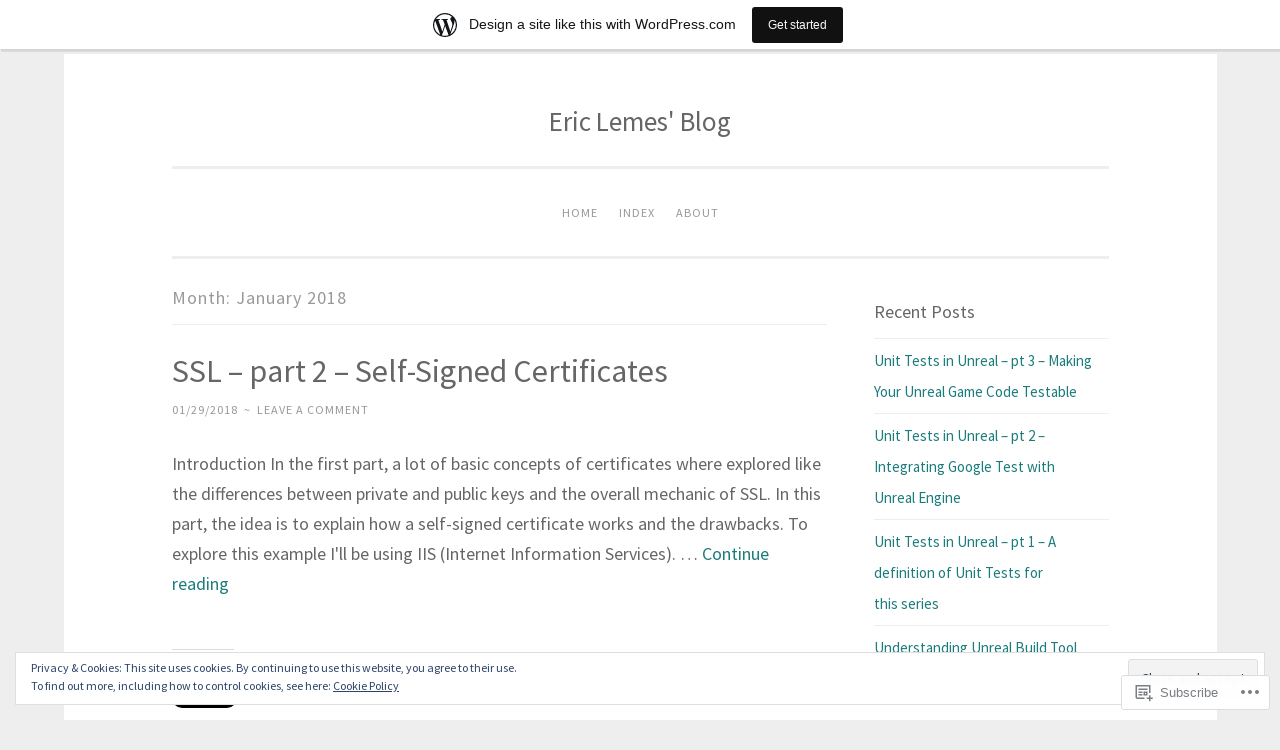

--- FILE ---
content_type: application/javascript
request_url: https://ericlemes.com/_static/??-eJyVj0GuwjAMRC9EsPoXlA3iKCikpnWTOPm1TTk+RQKEEEJiOTNvRhqYqwuFFVkhm6vJemKBmboeVQBtSUskdMnPoJhr8opv/nqUFXzeSRQX+t/QcPDcJZzeYR0wL0i1I1RkCZPXMLg/GAXYn6n3SoV/KL3qH2oSqbpEHN2pBBN3osuXWyNq9SHeNYgxHIgDHI1SB8FPxQTTE3sY60y3K/u8a9pNs223bduMV3uTjvg=
body_size: 14545
content:
( function() {
	var cookieValue = document.cookie.replace( /(?:(?:^|.*;\s*)eucookielaw\s*\=\s*([^;]*).*$)|^.*$/, '$1' );
	var overlay = document.querySelector( '#eu-cookie-law' );
	var container = document.querySelector( '.widget_eu_cookie_law_widget' );
	var initialScrollPosition, scrollFunction;

	function remove( el ) {
		return el && el.parentElement && el.parentElement.removeChild( el );
	}

	function triggerDismissEvent() {
		try {
			const dismissEvent = new Event( 'eucookielaw-dismissed' );
			document.dispatchEvent( dismissEvent );
		} catch ( err ) { }
	}

	function removeOverlay() {
		remove( overlay );
		triggerDismissEvent();
	}

	function fade( el, type, fn ) {
		var duration = 400;

		el.style.display = 'block';
		el.style.transitionProperty = 'opacity';
		el.style.transitionDuration = duration + 'ms';
		el.style.opacity = type === 'in' ? 0 : 1;

		// Double rAF to ensure styles are applied cross-browser.
		requestAnimationFrame( function () {
			requestAnimationFrame( function() {
				el.style.opacity = type === 'in' ? 1 : 0;
				// Wait for animation.
				setTimeout( function () {
					// Clean up.
					el.style.removeProperty( 'opacity' );
					el.style.removeProperty( 'transition-property' );
					el.style.removeProperty( 'transition-duration' );

					if ( type === 'out' ) {
						el.style.display = 'none';
					}

					if ( typeof fn === 'function' ) {
						fn();
					}
				}, duration + 50 );
			} );
		} );
	}

	function appendWidget() {
		document.body.appendChild( container );
		overlay.style.display = 'block';
		fade( container, 'in' );
	}

	if ( typeof wp !== 'undefined' && !! wp.customize ) {
		appendWidget();
		return;
	}

	if ( ! overlay || ! container ) {
		return;
	}

	if ( overlay.classList.contains( 'ads-active' ) ) {
		var adsCookieValue = document.cookie.replace( /(?:(?:^|.*;\s*)personalized-ads-consent\s*\=\s*([^;]*).*$)|^.*$/, '$1' );
		if ( cookieValue !== '' && adsCookieValue !== '' ) {
			removeOverlay();
		}
	} else if ( cookieValue !== '' ) {
		removeOverlay();
	}

	appendWidget();

	overlay.querySelector( 'form' ).addEventListener( 'submit', accept );

	if ( overlay.classList.contains( 'hide-on-scroll' ) ) {
		initialScrollPosition = window.pageYOffset;

		scrollFunction = function() {
			if ( Math.abs( window.pageYOffset - initialScrollPosition ) > 50 ) {
				accept();
			}
		};

		window.addEventListener( 'scroll', scrollFunction );
	} else if ( overlay.classList.contains( 'hide-on-time' ) ) {
		var timeout = parseInt( overlay.getAttribute( 'data-hide-timeout' ), 10 ) || 0;
		setTimeout( accept, timeout * 1000 );
	}

	var accepted = false;
	function accept( event ) {
		if ( accepted ) {
			return;
		}
		accepted = true;

		if ( event && event.preventDefault ) {
			event.preventDefault();
		}

		if ( overlay.classList.contains( 'hide-on-scroll' ) ) {
			window.removeEventListener( 'scroll', scrollFunction );
		}

		var expireTime = new Date();
		var consentExpiration = parseInt( overlay.getAttribute( 'data-consent-expiration' ), 10 ) || 0;
		expireTime.setTime( expireTime.getTime() + ( consentExpiration * 24 * 60 * 60 * 1000 ) );

		document.cookie = 'eucookielaw=' + expireTime.getTime() + ';path=/;expires=' + expireTime.toGMTString();
		if ( overlay.classList.contains( 'ads-active' ) && overlay.classList.contains( 'hide-on-button' ) ) {
			document.cookie = 'personalized-ads-consent=' + expireTime.getTime() + ';path=/;expires=' + expireTime.toGMTString();
		}

		fade( overlay, 'out', function() {
			removeOverlay();
			remove( container );
		} );
	}
} )();
;
/* global wpcom_reblog */

var jetpackLikesWidgetBatch = [];
var jetpackLikesMasterReady = false;

// Due to performance problems on pages with a large number of widget iframes that need to be loaded,
// we are limiting the processing at any instant to unloaded widgets that are currently in viewport,
// plus this constant that will allow processing of widgets above and bellow the current fold.
// This aim of it is to improve the UX and hide the transition from unloaded to loaded state from users.
var jetpackLikesLookAhead = 2000; // pixels

// Keeps track of loaded comment likes widget so we can unload them when they are scrolled out of view.
var jetpackCommentLikesLoadedWidgets = [];

var jetpackLikesDocReadyPromise = new Promise( resolve => {
	if ( document.readyState !== 'loading' ) {
		resolve();
	} else {
		window.addEventListener( 'DOMContentLoaded', () => resolve() );
	}
} );

function JetpackLikesPostMessage( message, target ) {
	if ( typeof message === 'string' ) {
		try {
			message = JSON.parse( message );
		} catch ( e ) {
			return;
		}
	}

	if ( target && typeof target.postMessage === 'function' ) {
		try {
			target.postMessage(
				JSON.stringify( {
					type: 'likesMessage',
					data: message,
				} ),
				'*'
			);
		} catch ( e ) {
			return;
		}
	}
}

function JetpackLikesBatchHandler() {
	const requests = [];
	document.querySelectorAll( 'div.jetpack-likes-widget-unloaded' ).forEach( widget => {
		if ( jetpackLikesWidgetBatch.indexOf( widget.id ) > -1 ) {
			return;
		}

		if ( ! jetpackIsScrolledIntoView( widget ) ) {
			return;
		}

		jetpackLikesWidgetBatch.push( widget.id );

		var regex = /like-(post|comment)-wrapper-(\d+)-(\d+)-(\w+)/,
			match = regex.exec( widget.id ),
			info;

		if ( ! match || match.length !== 5 ) {
			return;
		}

		info = {
			blog_id: match[ 2 ],
			width: widget.width,
		};

		if ( 'post' === match[ 1 ] ) {
			info.post_id = match[ 3 ];
		} else if ( 'comment' === match[ 1 ] ) {
			info.comment_id = match[ 3 ];
		}

		info.obj_id = match[ 4 ];

		requests.push( info );
	} );

	if ( requests.length > 0 ) {
		JetpackLikesPostMessage(
			{ event: 'initialBatch', requests: requests },
			window.frames[ 'likes-master' ]
		);
	}
}

function JetpackLikesMessageListener( event ) {
	let message = event && event.data;
	if ( typeof message === 'string' ) {
		try {
			message = JSON.parse( message );
		} catch ( err ) {
			return;
		}
	}

	const type = message && message.type;
	const data = message && message.data;

	if ( type !== 'likesMessage' || typeof data.event === 'undefined' ) {
		return;
	}

	// We only allow messages from one origin
	const allowedOrigin = 'https://widgets.wp.com';
	if ( allowedOrigin !== event.origin ) {
		return;
	}

	switch ( data.event ) {
		case 'masterReady':
			jetpackLikesDocReadyPromise.then( () => {
				jetpackLikesMasterReady = true;

				const stylesData = {
					event: 'injectStyles',
				};
				const sdTextColor = document.querySelector( '.sd-text-color' );
				const sdLinkColor = document.querySelector( '.sd-link-color' );
				const sdTextColorStyles = ( sdTextColor && getComputedStyle( sdTextColor ) ) || {};
				const sdLinkColorStyles = ( sdLinkColor && getComputedStyle( sdLinkColor ) ) || {};

				// enable reblogs if they are enabled for the page
				if ( document.body.classList.contains( 'jetpack-reblog-enabled' ) ) {
					JetpackLikesPostMessage( { event: 'reblogsEnabled' }, window.frames[ 'likes-master' ] );
				}

				stylesData.textStyles = {
					color: sdTextColorStyles[ 'color' ],
					fontFamily: sdTextColorStyles[ 'font-family' ],
					fontSize: sdTextColorStyles[ 'font-size' ],
					direction: sdTextColorStyles[ 'direction' ],
					fontWeight: sdTextColorStyles[ 'font-weight' ],
					fontStyle: sdTextColorStyles[ 'font-style' ],
					textDecoration: sdTextColorStyles[ 'text-decoration' ],
				};

				stylesData.linkStyles = {
					color: sdLinkColorStyles[ 'color' ],
					fontFamily: sdLinkColorStyles[ 'font-family' ],
					fontSize: sdLinkColorStyles[ 'font-size' ],
					textDecoration: sdLinkColorStyles[ 'text-decoration' ],
					fontWeight: sdLinkColorStyles[ 'font-weight' ],
					fontStyle: sdLinkColorStyles[ 'font-style' ],
				};

				JetpackLikesPostMessage( stylesData, window.frames[ 'likes-master' ] );

				JetpackLikesBatchHandler();
			} );

			break;

		// We're keeping this for planned future follow ups.
		// @see: https://github.com/Automattic/jetpack/pull/42361#discussion_r1995338815
		case 'showLikeWidget':
			break;

		// We're keeping this for planned future follow ups.
		// @see: https://github.com/Automattic/jetpack/pull/42361#discussion_r1995338815
		case 'showCommentLikeWidget':
			break;

		case 'killCommentLikes':
			// If kill switch for comment likes is enabled remove all widgets wrappers and `Loading...` placeholders.
			document
				.querySelectorAll( '.jetpack-comment-likes-widget-wrapper' )
				.forEach( wrapper => wrapper.remove() );
			break;

		case 'clickReblogFlair':
			if ( wpcom_reblog && typeof wpcom_reblog.toggle_reblog_box_flair === 'function' ) {
				wpcom_reblog.toggle_reblog_box_flair( data.obj_id, data.post_id );
			}
			break;

		case 'hideOtherGravatars': {
			hideLikersPopover();
			break;
		}

		case 'showOtherGravatars': {
			const container = document.querySelector( '#likes-other-gravatars' );

			if ( ! container ) {
				break;
			}

			const list = container.querySelector( 'ul' );

			container.style.display = 'none';
			list.innerHTML = '';

			container
				.querySelectorAll( '.likes-text span' )
				.forEach( item => ( item.textContent = data.totalLikesLabel ) );

			( data.likers || [] ).forEach( async ( liker, index ) => {
				if ( liker.profile_URL.substr( 0, 4 ) !== 'http' ) {
					// We only display gravatars with http or https schema
					return;
				}

				const element = document.createElement( 'li' );
				list.append( element );

				element.innerHTML = `
				<a href="${ encodeURI( liker.profile_URL ) }" rel="nofollow" target="_parent" class="wpl-liker">
					<img src="${ encodeURI( liker.avatar_URL ) }"
						alt=""
						style="width: 28px; height: 28px;" />
					<span></span>
				</a>
				`;


				// Add some extra attributes through native methods, to ensure strings are sanitized.
				element.classList.add( liker.css_class );
				element.querySelector( 'img' ).alt = data.avatarAltTitle.replace( '%s', liker.name );
				element.querySelector( 'span' ).innerText = liker.name;

				if ( index === data.likers.length - 1 ) {
					element.addEventListener( 'keydown', ( e ) => {
						if ( e.key === 'Tab' && ! e.shiftKey ) {
							e.preventDefault();
							hideLikersPopover();

							JetpackLikesPostMessage(
								{ event: 'focusLikesCount', parent: data.parent },
								window.frames[ 'likes-master' ]
							);
						}
					} );
				}
			} );

			const positionPopup = function() {
				const containerStyle = getComputedStyle(container);
				const isRtl = containerStyle.direction === 'rtl';

				const el = document.querySelector( `*[name='${ data.parent }']` );
				const rect = el.getBoundingClientRect();
				const win = el.ownerDocument.defaultView;

				const offset = {
					top: rect.top + win.pageYOffset,
					left: rect.left + win.pageXOffset,
				};

				// don't display yet or we get skewed window.innerWidth later
				container.style.display = 'none';

				let containerLeft = 0;
				container.style.top = offset.top + data.position.top - 1 + 'px';

				if ( isRtl ) {
					const visibleAvatarsCount = data && data.likers ? Math.min( data.likers.length, 5 ) : 0;
					// 24px is the width of the avatar + 4px is the padding between avatars
					containerLeft = offset.left + data.position.left + 24 * visibleAvatarsCount + 4;
					container.style.transform = 'translateX(-100%)';
				} else {
					containerLeft = offset.left + data.position.left;
				}
				container.style.left = containerLeft + 'px';

				// Container width - padding
				const initContainerWidth = data.width - 20;
				const rowLength = Math.floor( initContainerWidth / 37 );
				// # of rows + (avatar + avatar padding) + text above + container padding
				let height = Math.ceil( data.likers.length / rowLength ) * 37 + 17 + 22;
				if ( height > 204 ) {
					height = 204;
				}

				// If the popup is overflows viewport width, we should show it on the next line
				// Push it offscreen to calculated rendered width
				const windowWidth = win.innerWidth;
				container.style.left = '-9999px';
				container.style.display = 'block';

				// If the popup exceeds the viewport width,
				// flip the position of the popup.
				const containerWidth = container.offsetWidth;
				const containerRight = containerLeft + containerWidth;

				if ( containerRight > windowWidth && ! isRtl) {
					containerLeft = rect.left + rect.width - containerWidth;
				} else if ( containerLeft - containerWidth < 0 && isRtl ) {
					container.style.transform = 'none';
					containerLeft = rect.left;
				}
				// Set the container left
				container.style.left = containerLeft + 'px';

				container.setAttribute( 'aria-hidden', 'false' );
			}

			positionPopup();
			container.focus();

			const debounce = function( func, wait ) {
				var timeout;
				return function() {
					var context = this;
					var args = arguments;
					clearTimeout( timeout );
					timeout = setTimeout( function() {
						func.apply( context, args );
					}, wait );
				};
			};

			const debouncedPositionPopup = debounce( positionPopup, 100 );

			// Keep a reference of this function in the element itself
			// so that we can destroy it later
			container.__resizeHandler = debouncedPositionPopup;

			// When window is resized, resize the popup.
			window.addEventListener( "resize", debouncedPositionPopup );
		}
	}
}

window.addEventListener( 'message', JetpackLikesMessageListener );

function hideLikersPopover() {
	const container = document.querySelector( '#likes-other-gravatars' );

	if ( container ) {
		container.style.display = 'none';
		container.setAttribute( 'aria-hidden', 'true' );

		// Remove the resize event listener and cleanup.
		const resizeHandler = container.__resizeHandler;
		if ( resizeHandler ) {
			window.removeEventListener( "resize", resizeHandler );
			delete container.__resizeHandler;
		}
	}
}

document.addEventListener( 'click', hideLikersPopover );

function JetpackLikesWidgetQueueHandler() {
	var wrapperID;

	if ( ! jetpackLikesMasterReady ) {
		setTimeout( JetpackLikesWidgetQueueHandler, 500 );
		return;
	}

	// Restore widgets to initial unloaded state when they are scrolled out of view.
	jetpackUnloadScrolledOutWidgets();

	var unloadedWidgetsInView = jetpackGetUnloadedWidgetsInView();

	if ( unloadedWidgetsInView.length > 0 ) {
		// Grab any unloaded widgets for a batch request
		JetpackLikesBatchHandler();
	}

	for ( var i = 0, length = unloadedWidgetsInView.length; i <= length - 1; i++ ) {
		wrapperID = unloadedWidgetsInView[ i ].id;

		if ( ! wrapperID ) {
			continue;
		}

		jetpackLoadLikeWidgetIframe( wrapperID );
	}
}

function jetpackLoadLikeWidgetIframe( wrapperID ) {
	if ( typeof wrapperID === 'undefined' ) {
		return;
	}

	const wrapper = document.querySelector( '#' + wrapperID );
	wrapper.querySelectorAll( 'iframe' ).forEach( iFrame => iFrame.remove() );

	const placeholder = wrapper.querySelector( '.likes-widget-placeholder' );

	// Post like iframe
	if ( placeholder && placeholder.classList.contains( 'post-likes-widget-placeholder' ) ) {
		const postLikesFrame = document.createElement( 'iframe' );

		postLikesFrame.classList.add( 'post-likes-widget', 'jetpack-likes-widget' );
		postLikesFrame.name = wrapper.dataset.name;
		postLikesFrame.src = wrapper.dataset.src;
		postLikesFrame.height = '55px';
		postLikesFrame.width = '100%';
		postLikesFrame.frameBorder = '0';
		postLikesFrame.scrolling = 'no';
		postLikesFrame.title = wrapper.dataset.title;

		placeholder.after( postLikesFrame );
	}

	// Comment like iframe
	if ( placeholder.classList.contains( 'comment-likes-widget-placeholder' ) ) {
		const commentLikesFrame = document.createElement( 'iframe' );

		commentLikesFrame.class = 'comment-likes-widget-frame jetpack-likes-widget-frame';
		commentLikesFrame.name = wrapper.dataset.name;
		commentLikesFrame.src = wrapper.dataset.src;
		commentLikesFrame.height = '18px';
		commentLikesFrame.width = '100%';
		commentLikesFrame.frameBorder = '0';
		commentLikesFrame.scrolling = 'no';

		wrapper.querySelector( '.comment-like-feedback' ).after( commentLikesFrame );

		jetpackCommentLikesLoadedWidgets.push( commentLikesFrame );
	}

	wrapper.classList.remove( 'jetpack-likes-widget-unloaded' );
	wrapper.classList.add( 'jetpack-likes-widget-loading' );

	wrapper.querySelector( 'iframe' ).addEventListener( 'load', e => {
		JetpackLikesPostMessage(
			{ event: 'loadLikeWidget', name: e.target.name, width: e.target.width },
			window.frames[ 'likes-master' ]
		);

		wrapper.classList.remove( 'jetpack-likes-widget-loading' );
		wrapper.classList.add( 'jetpack-likes-widget-loaded' );
	} );
}

function jetpackGetUnloadedWidgetsInView() {
	const unloadedWidgets = document.querySelectorAll( 'div.jetpack-likes-widget-unloaded' );

	return [ ...unloadedWidgets ].filter( item => jetpackIsScrolledIntoView( item ) );
}

function jetpackIsScrolledIntoView( element ) {
	const top = element.getBoundingClientRect().top;
	const bottom = element.getBoundingClientRect().bottom;

	// Allow some slack above and bellow the fold with jetpackLikesLookAhead,
	// with the aim of hiding the transition from unloaded to loaded widget from users.
	return top + jetpackLikesLookAhead >= 0 && bottom <= window.innerHeight + jetpackLikesLookAhead;
}

function jetpackUnloadScrolledOutWidgets() {
	for ( let i = jetpackCommentLikesLoadedWidgets.length - 1; i >= 0; i-- ) {
		const currentWidgetIframe = jetpackCommentLikesLoadedWidgets[ i ];

		if ( ! jetpackIsScrolledIntoView( currentWidgetIframe ) ) {
			const widgetWrapper =
				currentWidgetIframe &&
				currentWidgetIframe.parentElement &&
				currentWidgetIframe.parentElement.parentElement;

			// Restore parent class to 'unloaded' so this widget can be picked up by queue manager again if needed.
			widgetWrapper.classList.remove( 'jetpack-likes-widget-loaded' );
			widgetWrapper.classList.remove( 'jetpack-likes-widget-loading' );
			widgetWrapper.classList.add( 'jetpack-likes-widget-unloaded' );

			// Bring back the loading placeholder into view.
			widgetWrapper
				.querySelectorAll( '.comment-likes-widget-placeholder' )
				.forEach( item => ( item.style.display = 'block' ) );

			// Remove it from the list of loaded widgets.
			jetpackCommentLikesLoadedWidgets.splice( i, 1 );

			// Remove comment like widget iFrame.
			currentWidgetIframe.remove();
		}
	}
}

var jetpackWidgetsDelayedExec = function ( after, fn ) {
	var timer;
	return function () {
		clearTimeout( timer );
		timer = setTimeout( fn, after );
	};
};

var jetpackOnScrollStopped = jetpackWidgetsDelayedExec( 250, JetpackLikesWidgetQueueHandler );

// Load initial batch of widgets, prior to any scrolling events.
JetpackLikesWidgetQueueHandler();

// Add event listener to execute queue handler after scroll.
window.addEventListener( 'scroll', jetpackOnScrollStopped, true );
;
/**
 * File navigation.js.
 *
 * Handles toggling the navigation menu for small screens and enables TAB key
 * navigation support for dropdown menus.
 */
( function() {
	var container, button, menu, links, i, len;

	container = document.getElementById( 'site-navigation' );
	if ( ! container ) {
		return;
	}

	button = container.getElementsByTagName( 'button' )[0];
	if ( 'undefined' === typeof button ) {
		return;
	}

	menu = container.getElementsByTagName( 'ul' )[0];

	// Hide menu toggle button if menu is empty and return early.
	if ( 'undefined' === typeof menu ) {
		button.style.display = 'none';
		return;
	}

	menu.setAttribute( 'aria-expanded', 'false' );
	if ( -1 === menu.className.indexOf( 'nav-menu' ) ) {
		menu.className += ' nav-menu';
	}

	button.onclick = function() {
		if ( -1 !== container.className.indexOf( 'toggled' ) ) {
			container.className = container.className.replace( ' toggled', '' );
			button.setAttribute( 'aria-expanded', 'false' );
			menu.setAttribute( 'aria-expanded', 'false' );
		} else {
			container.className += ' toggled';
			button.setAttribute( 'aria-expanded', 'true' );
			menu.setAttribute( 'aria-expanded', 'true' );
		}
	};

	// Get all the link elements within the menu.
	links    = menu.getElementsByTagName( 'a' );

	// Each time a menu link is focused or blurred, toggle focus.
	for ( i = 0, len = links.length; i < len; i++ ) {
		links[i].addEventListener( 'focus', toggleFocus, true );
		links[i].addEventListener( 'blur', toggleFocus, true );
	}

	/**
	 * Sets or removes .focus class on an element.
	 */
	function toggleFocus() {
		var self = this;

		// Move up through the ancestors of the current link until we hit .nav-menu.
		while ( -1 === self.className.indexOf( 'nav-menu' ) ) {

			// On li elements toggle the class .focus.
			if ( 'li' === self.tagName.toLowerCase() ) {
				if ( -1 !== self.className.indexOf( 'focus' ) ) {
					self.className = self.className.replace( ' focus', '' );
				} else {
					self.className += ' focus';
				}
			}

			self = self.parentElement;
		}
	}

	/**
	 * Toggles `focus` class to allow submenu access on tablets.
	 */
	( function( container ) {
		var touchStartFn, i,
			parentLink = container.querySelectorAll( '.menu-item-has-children > a, .page_item_has_children > a' );

		if ( 'ontouchstart' in window ) {
			touchStartFn = function( e ) {
				var menuItem = this.parentNode, i;

				if ( ! menuItem.classList.contains( 'focus' ) ) {
					e.preventDefault();
					for ( i = 0; i < menuItem.parentNode.children.length; ++i ) {
						if ( menuItem === menuItem.parentNode.children[i] ) {
							continue;
						}
						menuItem.parentNode.children[i].classList.remove( 'focus' );
					}
					menuItem.classList.add( 'focus' );
				} else {
					menuItem.classList.remove( 'focus' );
				}
			};

			for ( i = 0; i < parentLink.length; ++i ) {
				parentLink[i].addEventListener( 'touchstart', touchStartFn, false );
			}
		}
	}( container ) );
} )();
;
( function () {
	'use strict';

	function onPageLoad() {
		// Trigger resize event to make sure video widgets in the footer maintain the correct aspect ratio
		setTimeout( function () {
			if ( typeof Event === 'function' ) {
				window.dispatchEvent( new Event( 'resize' ) );
			} else {
				var event = window.document.createEvent( 'UIEvents' );
				event.initUIEvent( 'resize', true, false, window, 0 );
				window.dispatchEvent( event );
			}
		} );
	}

	if ( document.readyState === 'complete' ) {
		onPageLoad();
	} else {
		window.addEventListener( 'load', onPageLoad );
	}
} )();
;
/**
 * File skip-link-focus-fix.js.
 *
 * Helps with accessibility for keyboard only users.
 *
 * Learn more: https://git.io/vWdr2
 */
(function() {
	var isIe = /(trident|msie)/i.test( navigator.userAgent );

	if ( isIe && document.getElementById && window.addEventListener ) {
		window.addEventListener( 'hashchange', function() {
			var id = location.hash.substring( 1 ),
				element;

			if ( ! ( /^[A-z0-9_-]+$/.test( id ) ) ) {
				return;
			}

			element = document.getElementById( id );

			if ( element ) {
				if ( ! ( /^(?:a|select|input|button|textarea)$/i.test( element.tagName ) ) ) {
					element.tabIndex = -1;
				}

				element.focus();
			}
		}, false );
	}
})();
;
!function(){"use strict";var e,t={noop:function(){},texturize:function(e){return(e=(e=(e=(e+="").replace(/'/g,"&#8217;").replace(/&#039;/g,"&#8217;")).replace(/"/g,"&#8221;").replace(/&#034;/g,"&#8221;").replace(/&quot;/g,"&#8221;").replace(/[\u201D]/g,"&#8221;")).replace(/([\w]+)=&#[\d]+;(.+?)&#[\d]+;/g,'$1="$2"')).trim()},applyReplacements:function(e,t){if(e)return t?e.replace(/{(\d+)}/g,function(e,r){return void 0!==t[r]?t[r]:e}):e},getBackgroundImage:function(e){var t=document.createElement("canvas"),r=t.getContext&&t.getContext("2d");if(e){r.filter="blur(20px) ",r.drawImage(e,0,0);var o=t.toDataURL("image/png");return t=null,o}}},r=function(){function e(e,t){return Element.prototype.matches?e.matches(t):Element.prototype.msMatchesSelector?e.msMatchesSelector(t):void 0}function r(e,t,r,o){if(!e)return o();e.style.removeProperty("display"),e.style.opacity=t,e.style.pointerEvents="none";var a=function(i,n){var l=(performance.now()-i)/n;l<1?(e.style.opacity=t+(r-t)*l,requestAnimationFrame(()=>a(i,n))):(e.style.opacity=r,e.style.removeProperty("pointer-events"),o())};requestAnimationFrame(function(){requestAnimationFrame(function(){a(performance.now(),200)})})}return{closest:function(t,r){if(t.closest)return t.closest(r);var o=t;do{if(e(o,r))return o;o=o.parentElement||o.parentNode}while(null!==o&&1===o.nodeType);return null},matches:e,hide:function(e){e&&(e.style.display="none")},show:function(e){e&&(e.style.display="block")},fadeIn:function(e,o){r(e,0,1,o=o||t.noop)},fadeOut:function(e,o){o=o||t.noop,r(e,1,0,function(){e&&(e.style.display="none"),o()})},scrollToElement:function(e,t,r){if(!e||!t)return r?r():void 0;var o=t.querySelector(".jp-carousel-info-extra");o&&(o.style.minHeight=window.innerHeight-64+"px");var a=!0,i=Date.now(),n=t.scrollTop,l=Math.max(0,e.offsetTop-Math.max(0,window.innerHeight-function(e){var t=e.querySelector(".jp-carousel-info-footer"),r=e.querySelector(".jp-carousel-info-extra"),o=e.querySelector(".jp-carousel-info-content-wrapper");if(t&&r&&o){var a=window.getComputedStyle(r),i=parseInt(a.paddingTop,10)+parseInt(a.paddingBottom,10);return i=isNaN(i)?0:i,o.offsetHeight+t.offsetHeight+i}return 0}(t)))-t.scrollTop;function s(){a=!1}l=Math.min(l,t.scrollHeight-window.innerHeight),t.addEventListener("wheel",s),function e(){var c,u=Date.now(),d=(c=(u-i)/300)<.5?2*c*c:1-Math.pow(-2*c+2,2)/2,p=(d=d>1?1:d)*l;if(t.scrollTop=n+p,u<=i+300&&a)return requestAnimationFrame(e);r&&r(),o&&(o.style.minHeight=""),a=!1,t.removeEventListener("wheel",s)}()},getJSONAttribute:function(e,t){if(e&&e.hasAttribute(t))try{return JSON.parse(e.getAttribute(t))}catch{return}},convertToPlainText:function(e){var t=document.createElement("div");return t.textContent=e,t.innerHTML},stripHTML:function(e){return e.replace(/<[^>]*>?/gm,"")},emitEvent:function(e,t,r){var o;try{o=new CustomEvent(t,{bubbles:!0,cancelable:!0,detail:r||null})}catch{(o=document.createEvent("CustomEvent")).initCustomEvent(t,!0,!0,r||null)}e.dispatchEvent(o)},isTouch:function(){return"ontouchstart"in window||window.DocumentTouch&&document instanceof DocumentTouch}}}();function o(){var o,a,i,n,l="",s=!1,c="div.gallery, div.tiled-gallery, ul.wp-block-gallery, ul.blocks-gallery-grid, figure.wp-block-gallery.has-nested-images, div.wp-block-jetpack-tiled-gallery, a.single-image-gallery",u=".gallery-item, .tiled-gallery-item, .blocks-gallery-item,  .tiled-gallery__item",d=u+", .wp-block-image",p={},m="undefined"!=typeof wpcom&&wpcom.carousel&&wpcom.carousel.stat?wpcom.carousel.stat:t.noop,g="undefined"!=typeof wpcom&&wpcom.carousel&&wpcom.carousel.pageview?wpcom.carousel.pageview:t.noop;function h(t){if(!s)switch(t.which){case 38:t.preventDefault(),p.overlay.scrollTop-=100;break;case 40:t.preventDefault(),p.overlay.scrollTop+=100;break;case 39:t.preventDefault(),e.slideNext();break;case 37:case 8:t.preventDefault(),e.slidePrev();break;case 27:t.preventDefault(),k()}}function f(){s=!0}function v(){s=!1}function y(e){e.role="button",e.tabIndex=0,e.ariaLabel=jetpackCarouselStrings.image_label}function w(){p.overlay||(p.overlay=document.querySelector(".jp-carousel-overlay"),p.container=p.overlay.querySelector(".jp-carousel-wrap"),p.gallery=p.container.querySelector(".jp-carousel"),p.info=p.overlay.querySelector(".jp-carousel-info"),p.caption=p.info.querySelector(".jp-carousel-caption"),p.commentField=p.overlay.querySelector("#jp-carousel-comment-form-comment-field"),p.emailField=p.overlay.querySelector("#jp-carousel-comment-form-email-field"),p.authorField=p.overlay.querySelector("#jp-carousel-comment-form-author-field"),p.urlField=p.overlay.querySelector("#jp-carousel-comment-form-url-field"),window.innerWidth<=760&&Math.round(window.innerWidth/760*110)<40&&r.isTouch(),[p.commentField,p.emailField,p.authorField,p.urlField].forEach(function(e){e&&(e.addEventListener("focus",f),e.addEventListener("blur",v))}),p.overlay.addEventListener("click",function(e){var t,o,a=e.target,i=!!r.closest(a,".jp-carousel-close-hint"),n=!!window.matchMedia("(max-device-width: 760px)").matches;a===p.overlay?n||k():i?k():a.classList.contains("jp-carousel-image-download")?m("download_original_click"):a.classList.contains("jp-carousel-comment-login")?(t=p.currentSlide,o=t?t.attrs.attachmentId:"0",window.location.href=jetpackCarouselStrings.login_url+"%23jp-carousel-"+o):r.closest(a,"#jp-carousel-comment-form-container")?function(e){var t=e.target,o=r.getJSONAttribute(p.container,"data-carousel-extra")||{},a=p.currentSlide.attrs.attachmentId,i=document.querySelector("#jp-carousel-comment-form-submit-and-info-wrapper"),n=document.querySelector("#jp-carousel-comment-form-spinner"),l=document.querySelector("#jp-carousel-comment-form-button-submit"),s=document.querySelector("#jp-carousel-comment-form");if(p.commentField&&p.commentField.getAttribute("id")===t.getAttribute("id"))f(),r.show(i);else if(r.matches(t,'input[type="submit"]')){e.preventDefault(),e.stopPropagation(),r.show(n),s.classList.add("jp-carousel-is-disabled");var c={action:"post_attachment_comment",nonce:jetpackCarouselStrings.nonce,blog_id:o.blog_id,id:a,comment:p.commentField.value};if(!c.comment.length)return void j(jetpackCarouselStrings.no_comment_text,!1);if(1!==Number(jetpackCarouselStrings.is_logged_in)&&(c.email=p.emailField.value,c.author=p.authorField.value,c.url=p.urlField.value,1===Number(jetpackCarouselStrings.require_name_email))){if(!c.email.length||!c.email.match("@"))return void j(jetpackCarouselStrings.no_comment_email,!1);if(!c.author.length)return void j(jetpackCarouselStrings.no_comment_author,!1)}var u=new XMLHttpRequest;u.open("POST",jetpackCarouselStrings.ajaxurl,!0),u.setRequestHeader("X-Requested-With","XMLHttpRequest"),u.setRequestHeader("Content-Type","application/x-www-form-urlencoded; charset=UTF-8"),u.onreadystatechange=function(){if(this.readyState===XMLHttpRequest.DONE&&this.status>=200&&this.status<300){var e;try{e=JSON.parse(this.response)}catch{return void j(jetpackCarouselStrings.comment_post_error,!1)}"approved"===e.comment_status?j(jetpackCarouselStrings.comment_approved,!0):"unapproved"===e.comment_status?j(jetpackCarouselStrings.comment_unapproved,!0):j(jetpackCarouselStrings.comment_post_error,!1),I(),_(a),l.value=jetpackCarouselStrings.post_comment,r.hide(n),s.classList.remove("jp-carousel-is-disabled")}else j(jetpackCarouselStrings.comment_post_error,!1)};var d=[];for(var m in c)if(m){var g=encodeURIComponent(m)+"="+encodeURIComponent(c[m]);d.push(g.replace(/%20/g,"+"))}var h=d.join("&");u.send(h)}}(e):(r.closest(a,".jp-carousel-photo-icons-container")||a.classList.contains("jp-carousel-photo-title"))&&function(e){e.preventDefault();var t=e.target,o=p.info.querySelector(".jp-carousel-info-extra"),a=p.info.querySelector(".jp-carousel-image-meta"),i=p.info.querySelector(".jp-carousel-comments-wrapper"),n=p.info.querySelector(".jp-carousel-icon-info"),l=p.info.querySelector(".jp-carousel-icon-comments");function s(){l&&l.classList.remove("jp-carousel-selected"),n.classList.toggle("jp-carousel-selected"),i&&i.classList.remove("jp-carousel-show"),a&&(a.classList.toggle("jp-carousel-show"),a.classList.contains("jp-carousel-show")?o.classList.add("jp-carousel-show"):o.classList.remove("jp-carousel-show"))}function c(){n&&n.classList.remove("jp-carousel-selected"),l.classList.toggle("jp-carousel-selected"),a&&a.classList.remove("jp-carousel-show"),i&&(i.classList.toggle("jp-carousel-show"),i.classList.contains("jp-carousel-show")?o.classList.add("jp-carousel-show"):o.classList.remove("jp-carousel-show"))}(r.closest(t,".jp-carousel-icon-info")||t.classList.contains("jp-carousel-photo-title"))&&(a&&a.classList.contains("jp-carousel-show")?r.scrollToElement(p.overlay,p.overlay,s):(s(),r.scrollToElement(p.info,p.overlay))),r.closest(t,".jp-carousel-icon-comments")&&(i&&i.classList.contains("jp-carousel-show")?r.scrollToElement(p.overlay,p.overlay,c):(c(),r.scrollToElement(p.info,p.overlay)))}(e)}),window.addEventListener("keydown",h),p.overlay.addEventListener("jp_carousel.afterOpen",function(){v(),p.slides.length<=1||(p.slides.length<=5?r.show(p.info.querySelector(".jp-swiper-pagination")):r.show(p.info.querySelector(".jp-carousel-pagination")))}),p.overlay.addEventListener("jp_carousel.beforeClose",function(){f(),document.documentElement.style.removeProperty("height"),e&&e.enable(),r.hide(p.info.querySelector(".jp-swiper-pagination")),r.hide(p.info.querySelector(".jp-carousel-pagination"))}),p.overlay.addEventListener("jp_carousel.afterClose",function(){window.history.pushState?history.pushState("",document.title,window.location.pathname+window.location.search):window.location.href="",l="",p.isOpen=!1}),p.overlay.addEventListener("touchstart",function(e){e.touches.length>1&&e.preventDefault()}))}function j(e,t){var o=p.overlay.querySelector("#jp-carousel-comment-post-results"),a="jp-carousel-comment-post-"+(t?"success":"error");o.innerHTML='<span class="'+a+'">'+e+"</span>",r.hide(p.overlay.querySelector("#jp-carousel-comment-form-spinner")),p.overlay.querySelector("#jp-carousel-comment-form").classList.remove("jp-carousel-is-disabled"),r.show(o)}function b(){var e=document.querySelectorAll("a img[data-attachment-id]");Array.prototype.forEach.call(e,function(e){var t=e.parentElement,o=t.parentElement;if(!o.classList.contains("gallery-icon")&&!r.closest(o,u)&&t.hasAttribute("href")){var a=!1;t.getAttribute("href").split("?")[0]===e.getAttribute("data-orig-file").split("?")[0]&&1===Number(jetpackCarouselStrings.single_image_gallery_media_file)&&(a=!0),t.getAttribute("href")===e.getAttribute("data-permalink")&&(a=!0),a&&(y(e),t.classList.add("single-image-gallery"),t.setAttribute("data-carousel-extra",JSON.stringify({blog_id:Number(jetpackCarouselStrings.blog_id)})))}})}function S(t,r){p.isOpen?(L(r),e.slideTo(r+1)):F(t,{startIndex:r})}function L(e){(!e||e<0||e>p.slides.length)&&(e=0),p.currentSlide=p.slides[e];var o,a,i=p.currentSlide,n=i.attrs.attachmentId;H(p.slides[e]),function(e){var t=[],r=p.slides.length;if(r>1){var o=e>0?e-1:r-1;t.push(o);var a=e<r-1?e+1:0;t.push(a)}t.forEach(function(e){var t=p.slides[e];t&&(H(t),1!==Number(jetpackCarouselStrings.display_background_image)||t.backgroundImage||T(t))})}(e),1!==Number(jetpackCarouselStrings.display_background_image)||p.slides[e].backgroundImage||T(p.slides[e]),r.hide(p.caption),function(e){var t,o,a,i,n="",l="",s="";if(t=p.overlay.querySelector(".jp-carousel-photo-caption"),o=p.overlay.querySelector(".jp-carousel-caption"),a=p.overlay.querySelector(".jp-carousel-photo-title"),i=p.overlay.querySelector(".jp-carousel-photo-description"),r.hide(t),r.hide(o),r.hide(a),r.hide(i),n=E(e.caption)||"",l=E(e.title)||"",s=E(e.desc)||"",(n||l||s)&&(n&&(t.innerHTML=n,o.innerHTML=n,r.show(t),r.show(o)),r.stripHTML(n)===r.stripHTML(l)&&(l=""),r.stripHTML(n)===r.stripHTML(s)&&(s=""),r.stripHTML(l)===r.stripHTML(s)&&(s=""),s&&(i.innerHTML=s,r.show(i),l||n||(t.innerHTML=r.stripHTML(s),r.show(t))),l)){var c=r.stripHTML(l);a.innerHTML=c,n||(t.innerHTML=c,o.innerHTML=c,r.show(t)),r.show(a)}}({caption:i.attrs.caption,title:i.attrs.title,desc:i.attrs.desc}),function(e){if(!e||1!==Number(jetpackCarouselStrings.display_exif))return!1;var t=p.info.querySelector(".jp-carousel-image-meta ul.jp-carousel-image-exif"),r="";for(var o in e){var a=e[o],i=jetpackCarouselStrings.meta_data||[];if(0!==parseFloat(a)&&a.length&&-1!==i.indexOf(o)){switch(o){case"focal_length":a+="mm";break;case"shutter_speed":a=A(a);break;case"aperture":a="f/"+a}r+="<li><h5>"+jetpackCarouselStrings[o]+"</h5>"+a+"</li>"}}t.innerHTML=r,t.style.removeProperty("display")}(p.slides[e].attrs.imageMeta),function(e){if(!e)return!1;var r,o=[e.attrs.origWidth,e.attrs.origHeight],a=document.createElement("a");a.href=e.attrs.src.replace(/\?.+$/,""),r=null!==a.hostname.match(/^i[\d]{1}\.wp\.com$/i)?a.href:e.attrs.origFile.replace(/\?.+$/,"");var i=p.info.querySelector(".jp-carousel-download-text"),n=p.info.querySelector(".jp-carousel-image-download");i.innerHTML=t.applyReplacements(jetpackCarouselStrings.download_original,o),n.setAttribute("href",r),n.style.removeProperty("display")}(i),1===Number(jetpackCarouselStrings.display_comments)&&(o=p.slides[e].attrs.commentsOpened,a=p.info.querySelector("#jp-carousel-comment-form-container"),1===parseInt(o,10)?r.fadeIn(a):r.fadeOut(a),_(n),r.hide(p.info.querySelector("#jp-carousel-comment-post-results")));var s=p.info.querySelector(".jp-carousel-pagination");if(s&&p.slides.length>5){var c=e+1;s.innerHTML="<span>"+c+" / "+p.slides.length+"</span>"}jetpackCarouselStrings.stats&&p.isOpen&&((new Image).src=document.location.protocol+"//pixel.wp.com/g.gif?"+jetpackCarouselStrings.stats+"&post="+encodeURIComponent(n)+"&rand="+Math.random()),p.isOpen&&g(n),l="#jp-carousel-"+n,window.location.hash=l}function k(){document.body.style.overflow=a,document.documentElement.style.overflow=i,I(),f(),r.emitEvent(p.overlay,"jp_carousel.beforeClose"),window.scrollTo(window.scrollX||window.pageXOffset||0,n||0),p.isOpen=!1,e.destroy(),p.slides=[],p.currentSlide=void 0,p.gallery.innerHTML="",r.fadeOut(p.overlay,function(){r.emitEvent(p.overlay,"jp_carousel.afterClose")})}function x(e){if("object"!=typeof e&&(e={}),void 0===e.origFile)return"";if(void 0===e.origWidth||void 0===e.maxWidth)return e.origFile;if(void 0===e.mediumFile||void 0===e.largeFile)return e.origFile;var t=document.createElement("a");t.href=e.largeFile;var r=/^i[0-2]\.wp\.com$/i.test(t.hostname),o=q(e.largeFile,e.origWidth,r),a=parseInt(o[0],10),i=parseInt(o[1],10);if(e.origMaxWidth=e.maxWidth,e.origMaxHeight=e.maxHeight,void 0!==window.devicePixelRatio&&window.devicePixelRatio>1&&(e.maxWidth=e.maxWidth*window.devicePixelRatio,e.maxHeight=e.maxHeight*window.devicePixelRatio),a>=e.maxWidth||i>=e.maxHeight)return e.largeFile;var n=q(e.mediumFile,e.origWidth,r),l=parseInt(n[0],10),s=parseInt(n[1],10);if(l>=e.maxWidth||s>=e.maxHeight)return e.mediumFile;if(r){if(-1===e.largeFile.lastIndexOf("?"))return e.largeFile;var c=function(e){var t;try{t=new URL(e)}catch(t){return e}var r=["quality","ssl","filter","brightness","contrast","colorize","smooth"],o=Array.from(t.searchParams.entries());return t.search="",o.forEach(([e,o])=>{r.includes(e)&&t.searchParams.append(e,o)}),t}(e.largeFile);return(e.origWidth>e.maxWidth||e.origHeight>e.maxHeight)&&(e.origMaxWidth=2*e.maxWidth,e.origMaxHeight=2*e.maxHeight,c.searchParams.set("fit",e.origMaxWidth+","+e.origMaxHeight)),c.toString()}return e.origFile}function q(e,t,r){var o,a=r?e.replace(/.*=([\d]+%2C[\d]+).*$/,"$1"):e.replace(/.*-([\d]+x[\d]+)\..+$/,"$1");return"9999"===(o=a!==e?r?a.split("%2C"):a.split("x"):[t,0])[0]&&(o[0]="0"),"9999"===o[1]&&(o[1]="0"),o}function A(e){return e>=1?Math.round(10*e)/10+"s":"1/"+Math.round(1/e)+"s"}function E(e){return!e.match(" ")&&e.match("_")?"":e}function _(e,t){var a=void 0===t,i=p.info.querySelector(".jp-carousel-icon-comments .jp-carousel-has-comments-indicator");if(i.classList.remove("jp-carousel-show"),clearInterval(o),e){(!t||t<1)&&(t=0);var n=p.info.querySelector(".jp-carousel-comments"),l=p.info.querySelector("#jp-carousel-comments-loading");r.show(l),a&&(r.hide(n),n.innerHTML="");var s=new XMLHttpRequest,c=jetpackCarouselStrings.ajaxurl+"?action=get_attachment_comments&nonce="+jetpackCarouselStrings.nonce+"&id="+e+"&offset="+t;s.open("GET",c),s.setRequestHeader("X-Requested-With","XMLHttpRequest");var u=function(){r.fadeIn(n),r.fadeOut(l)};s.onload=function(){if(p.currentSlide&&p.currentSlide.attrs.attachmentId===e){var c,d=s.status>=200&&s.status<300;try{c=JSON.parse(s.responseText)}catch{}if(!d||!c||!Array.isArray(c))return u();a&&(n.innerHTML="");for(var m=0;m<c.length;m++){var g=c[m],h=document.createElement("div");h.classList.add("jp-carousel-comment"),h.setAttribute("id","jp-carousel-comment-"+g.id),h.innerHTML='<div class="comment-gravatar">'+g.gravatar_markup+'</div><div class="comment-content"><div class="comment-author">'+g.author_markup+'</div><div class="comment-date">'+g.date_gmt+"</div>"+g.content+"</div>",n.appendChild(h),clearInterval(o),o=setInterval(function(){p.container.scrollTop+150>window.innerHeight&&(_(e,t+10),clearInterval(o))},300)}c.length>0&&(r.show(n),i.innerText=c.length,i.classList.add("jp-carousel-show")),r.hide(l)}},s.onerror=u,s.send()}}function H(e){var t=e.el,r=e.attrs,o=t.querySelector("img");if(!o.hasAttribute("data-loaded")){var a=!!r.previewImage,i=r.thumbSize;!a||i&&t.offsetWidth>i.width?o.src=r.src:o.src=r.previewImage,o.setAttribute("itemprop","image"),o.setAttribute("data-loaded",1)}}function T(t){var r=t.el;e&&e.slides&&(r=e.slides[e.activeIndex]);var o=t.attrs.originalElement;o.complete&&0!==o.naturalHeight?C(t,r,o):o.onload=function(){C(t,r,o)}}function C(e,r,o){var a=t.getBackgroundImage(o);e.backgroundImage=a,r.style.backgroundImage="url("+a+")",r.style.backgroundSize="cover"}function I(){p.commentField&&(p.commentField.value="")}function M(e,o){p.slides=[];var a={width:window.innerWidth,height:window.innerHeight-64};0!==o&&null!==e[o].getAttribute("data-gallery-src")&&((new Image).src=e[o].getAttribute("data-gallery-src"));var i=!!r.closest(e[0],".tiled-gallery.type-rectangular");Array.prototype.forEach.call(e,function(e,o){var n=r.closest(e,"a"),l=e.getAttribute("data-orig-file")||e.getAttribute("src-orig"),s=e.getAttribute("data-attachment-id")||e.getAttribute("data-id")||"0",c=document.querySelector('img[data-attachment-id="'+s+'"] + figcaption');c=c?c.innerHTML:e.getAttribute("data-image-caption");var u={originalElement:e,attachmentId:s,commentsOpened:e.getAttribute("data-comments-opened")||"0",imageMeta:r.getJSONAttribute(e,"data-image-meta")||{},title:e.getAttribute("data-image-title")||"",desc:e.getAttribute("data-image-description")||"",mediumFile:e.getAttribute("data-medium-file")||"",largeFile:e.getAttribute("data-large-file")||"",origFile:l||"",thumbSize:{width:e.naturalWidth,height:e.naturalHeight},caption:c||"",permalink:n&&n.getAttribute("href"),src:l||e.getAttribute("src")||""},d=r.closest(e,".tiled-gallery-item"),m=d&&d.querySelector(".tiled-gallery-caption"),g=m&&m.innerHTML;g&&(u.caption=g);var h=function(e){var t=e.getAttribute("data-orig-size")||"";if(t){var r=t.split(",");return{width:parseInt(r[0],10),height:parseInt(r[1],10)}}return{width:e.getAttribute("data-original-width")||e.getAttribute("width")||void 0,height:e.getAttribute("data-original-height")||e.getAttribute("height")||void 0}}(e);if(u.origWidth=h.width||u.thumbSize.width,u.origHeight=h.height||u.thumbSize.height,"undefined"!=typeof wpcom&&wpcom.carousel&&wpcom.carousel.generateImgSrc?u.src=wpcom.carousel.generateImgSrc(e,a):u.src=x({origFile:u.src,origWidth:u.origWidth,origHeight:u.origHeight,maxWidth:a.width,maxHeight:a.height,mediumFile:u.mediumFile,largeFile:u.largeFile}),e.setAttribute("data-gallery-src",u.src),"0"!==u.attachmentId){u.title=t.texturize(u.title),u.desc=t.texturize(u.desc),u.caption=t.texturize(u.caption);var f=new Image,v=document.createElement("div");v.classList.add("swiper-slide"),v.setAttribute("itemprop","associatedMedia"),v.setAttribute("itemscope",""),v.setAttribute("itemtype","https://schema.org/ImageObject");var y=document.createElement("div");y.classList.add("swiper-zoom-container"),p.gallery.appendChild(v),v.appendChild(y),y.appendChild(f),v.setAttribute("data-attachment-id",u.attachmentId),v.setAttribute("data-permalink",u.permalink),v.setAttribute("data-orig-file",u.origFile),i&&(u.previewImage=u.src);var w={el:v,attrs:u,index:o};p.slides.push(w)}})}function F(e,t){if(!window.JetpackSwiper){var o=document.querySelector("#jp-carousel-loading-overlay");r.show(o);var a=document.createElement("script");return a.id="jetpack-carousel-swiper-js",a.src=window.jetpackSwiperLibraryPath.url,a.async=!0,a.onload=function(){r.hide(o),O(e,t)},a.onerror=function(){r.hide(o)},void document.head.appendChild(a)}O(e,t)}function O(t,o){var l,s={imgSelector:".gallery-item [data-attachment-id], .tiled-gallery-item [data-attachment-id], img[data-attachment-id], img[data-id]",startIndex:0},c=r.getJSONAttribute(t,"data-carousel-extra");if(!c)return;const u=t.querySelectorAll(s.imgSelector);if(u.length&&(w(),!p.isOpen)){for(var d in p.isOpen=!0,a=getComputedStyle(document.body).overflow,document.body.style.overflow="hidden",i=getComputedStyle(document.documentElement).overflow,document.documentElement.style.overflow="hidden",n=window.scrollY||window.pageYOffset||0,p.container.setAttribute("data-carousel-extra",JSON.stringify(c)),m(["open","view_image"]),o||{})s[d]=o[d];-1===s.startIndex&&(s.startIndex=0),r.emitEvent(p.overlay,"jp_carousel.beforeOpen"),p.gallery.innerHTML="",p.overlay.style.opacity=1,p.overlay.style.display="block",M(u,s.startIndex),(e=new window.JetpackSwiper(".jp-carousel-swiper-container",{centeredSlides:!0,zoom:!0,loop:p.slides.length>1,enabled:p.slides.length>1,pagination:{el:".jp-swiper-pagination",clickable:!0},navigation:{nextEl:".jp-swiper-button-next",prevEl:".jp-swiper-button-prev"},initialSlide:s.startIndex,on:{init:function(){L(s.startIndex)}},preventClicks:!1,preventClicksPropagation:!1,preventInteractionOnTransition:!r.isTouch(),threshold:5})).on("slideChange",function(e){p.isOpen&&(L(e.realIndex),p.overlay.classList.remove("jp-carousel-hide-controls"))}),e.on("zoomChange",function(e,t){t>1&&p.overlay.classList.add("jp-carousel-hide-controls"),1===t&&p.overlay.classList.remove("jp-carousel-hide-controls")}),e.on("doubleTap",function(e){if(clearTimeout(l),1===e.zoom.scale)var t=setTimeout(function(){p.overlay.classList.remove("jp-carousel-hide-controls"),clearTimeout(t)},150)}),e.on("tap",function(){e.zoom.scale>1&&(l=setTimeout(function(){p.overlay.classList.toggle("jp-carousel-hide-controls")},150))}),r.fadeIn(p.overlay,function(){r.emitEvent(p.overlay,"jp_carousel.afterOpen")})}}function W(e){if("click"!==e.type){if("keydown"===e.type){const t=document.activeElement.parentElement,r=t&&t.classList.contains("tiled-gallery__item");" "!==e.key&&"Enter"!==e.key||!r||R(e)}}else R(e)}function N(e){var t=e.parentElement,o=t.parentElement,a=null;return o&&o.classList.contains("wp-block-image")?a=t.getAttribute("href"):t&&t.classList.contains("wp-block-image")&&t.querySelector(":scope > a")&&(a=t.querySelector(":scope > a").getAttribute("href")),!(a&&a.split("?")[0]!==e.getAttribute("data-orig-file").split("?")[0]&&a!==e.getAttribute("data-permalink")||t.classList.contains("gallery-caption")||r.matches(t,"figcaption"))}function R(e){if(window.CSS&&window.CSS.supports&&window.CSS.supports("display","grid")){var t,o=e.target,a=r.closest(o,c);if(a){if(!(t=a)||!t.getAttribute("data-carousel-extra"))return;if(!N(o))return;document.documentElement.style.height="auto",e.preventDefault(),e.stopPropagation();var i=r.closest(o,d),n=Array.prototype.indexOf.call(a.querySelectorAll(d),i);F(a,{startIndex:n})}}}document.body.addEventListener("click",W),document.body.addEventListener("keydown",W),document.querySelectorAll(u+"img").forEach(function(e){N(e)&&y(e)}),1===Number(jetpackCarouselStrings.single_image_gallery)&&(b(),document.body.addEventListener("is.post-load",function(){b()})),window.addEventListener("hashchange",function(){var e=/jp-carousel-(\d+)/;if(window.location.hash&&e.test(window.location.hash)){if(window.location.hash!==l||!p.isOpen)if(window.location.hash&&p.gallery&&!p.isOpen&&history.back)history.back();else{l=window.location.hash;for(var t=window.location.hash.match(e),r=parseInt(t[1],10),o=document.querySelectorAll(c),a=0;a<o.length;a++){for(var i,n=o[a],s=n.querySelectorAll("img"),u=0;u<s.length;u++)if(parseInt(s[u].getAttribute("data-attachment-id"),10)===r||parseInt(s[u].getAttribute("data-id"),10)===r){i=u;break}if(void 0!==i){S(n,i);break}}}}else p.isOpen&&k()}),window.location.hash&&r.emitEvent(window,"hashchange")}"loading"!==document.readyState?o():document.addEventListener("DOMContentLoaded",o)}();;
